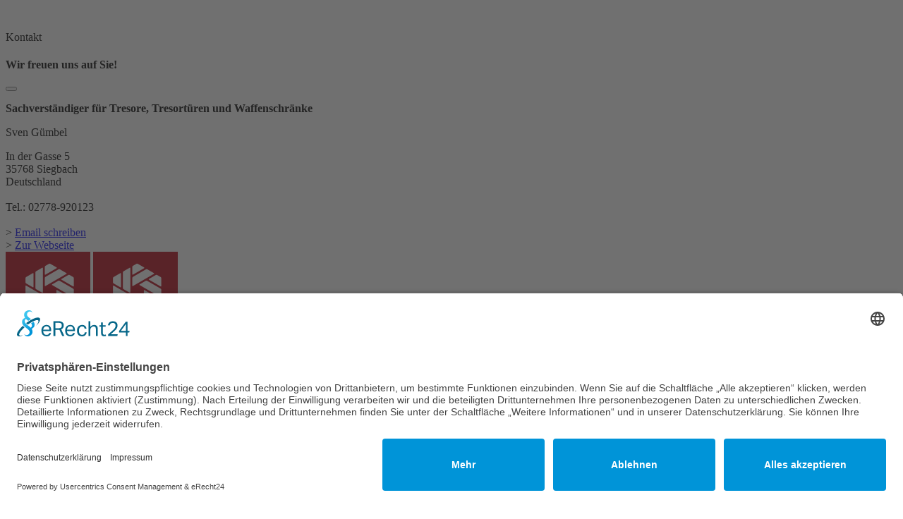

--- FILE ---
content_type: text/html; charset=UTF-8
request_url: https://tresorgutachter.dgusv.de/
body_size: 3929
content:
	
	<!DOCTYPE html PUBLIC "-//W3C//DTD XHTML 1.0 Transitional//EN" "http://www.w3.org/TR/xhtml1/DTD/xhtml1-transitional.dtd">
	<html xmlns="http://www.w3.org/1999/xhtml" lang="de">
	<head>
		<!-- Cookie Consent Management -->
		<link rel="preconnect" href="//app.eu.usercentrics.eu">
		<link rel="preconnect" href="//api.eu.usercentrics.eu">
		<link rel="preconnect" href="//sdp.eu.usercentrics.eu">
		<link rel="preload" href="//app.eu.usercentrics.eu/browser-ui/latest/loader.js" as="script">
		<link rel="preload" href="//sdp.eu.usercentrics.eu/latest/uc-block.bundle.js" as="script">
		<script id="usercentrics-cmp" async data-eu-mode="true" data-settings-id="ep9X62PRm" src="https://app.eu.usercentrics.eu/browser-ui/latest/loader.js"></script>
		<script type="application/javascript" src="https://sdp.eu.usercentrics.eu/latest/uc-block.bundle.js"></script>
		<!-- Google tag (gtag.js) -->
		<script async src="https://www.googletagmanager.com/gtag/js?id=G-5KVWZ27CDB"></script>
		<script>
		  window.dataLayer = window.dataLayer || [];
		  function gtag(){dataLayer.push(arguments);}
		  gtag('js', new Date());
		  gtag('config', 'G-5KVWZ27CDB', { 'anonymize_ip': true });
		</script>
		<meta http-equiv="Content-Type" content="text/html; charset=utf-8" />
		<title>Sachverständiger für Tresore, Tresortüren und Waffenschränke - Subdomain Deutscher Gutachter und Sachverst&auml;ndigen Verband</title>
		<meta name="title" content="Sachverständiger für Tresore, Tresortüren und Waffenschränke - Subdomain Deutscher Gutachter und Sachverst&auml;ndigen Verband" />
		<meta name="description" content="Sachverständiger für Tresore, Tresortüren und Waffenschränke - Subdomain Deutscher Gutachter und Sachverst&auml;ndigen Verband" />
		<meta name="keywords" content="" />
		<meta name="robots" content="INDEX,FOLLOW" /> 
		<meta name="language" content="de" />
		<meta name="revisit-after" content="7 days" />
		<meta http-equiv="X-UA-Compatible" content="IE=edge,chrome=1" />
		<meta name="viewport" content="width=device-width, initial-scale=1">	
		<link rel="shortcut icon" type="image/x-icon" href="https://www.dgusv.de/favicon.ico" />
		<meta name="google-site-verification" content="DFzYwNyPsqXak2moUBszW9R7hAXLjaQYZVuRY9et8rA" />
		<link rel="stylesheet" href="https://www.dgusv.de/subdomain/css/bootstrap.css" type="text/css" />
		<link rel="stylesheet" href="https://www.dgusv.de/subdomain/css/style.css" type="text/css" />
		<link rel="stylesheet" href="https://www.dgusv.de/subdomain/css/swiper.css" type="text/css" />
		<link rel="stylesheet" href="https://www.dgusv.de/subdomain/css/dark.css" type="text/css" />
		<link rel="stylesheet" href="https://www.dgusv.de/subdomain/css/font-icons.css" type="text/css" />
		<link rel="stylesheet" href="https://www.dgusv.de/subdomain/css/animate.css" type="text/css" />
		<link rel="stylesheet" href="https://www.dgusv.de/subdomain/css/magnific-popup.css" type="text/css" />
		<link rel="stylesheet" href="https://www.dgusv.de/subdomain/css/custom.css" type="text/css" />	
		<!-- Star Rating CSS -->
		<link rel="stylesheet" href="https://www.dgusv.de/subdomain/css/components/bs-rating.css" type="text/css" />
	</head>
<body class="no-transition stretched">
	
<div class="kontakt_box" data-bs-toggle="modal" data-bs-target=".bs-example-modal-centered">
	<img src="https://www.dgusv.de/img/content/sub_bubble.png" title="" /><br />
	Kontakt
</div>
<div class="modal fade bs-example-modal-centered kontakt" tabindex="-1" role="dialog" aria-labelledby="centerModalLabel" aria-hidden="true">
	<div class="modal-dialog modal-dialog-centered">
		<div class="modal-content">
			<div class="modal-header">
				<h4 class="modal-title" id="myModalLabel">Wir freuen uns auf Sie!</h4>
				<button type="button" class="btn-close btn-sm btn-close-white" data-bs-dismiss="modal" aria-hidden="true"></button>
			</div>
			<div class="modal-body">
				<p><strong>Sachverständiger für Tresore, Tresortüren und Waffenschränke</strong></p><p>Sven Gümbel</p>In der Gasse 5<br />35768 Siegbach<br />Deutschland<br /><br />Tel.: 02778-920123<br /><br />&gt; <a href="mailto:s.guembel@tresorbau-guembel.de" title="">Email schreiben</a><br />&gt; <a href="http://www.tresorbau-guembel.de" title="" target="_blank">Zur Webseite</a>	
				</div>				
			</div>
		</div>
	</div>
</div>
	<!-- Document Wrapper
	============================================= -->
	<div id="wrapper" class="clearfix">
		<!-- Header
		============================================= -->
		<header id="header" class="transparent-header dark non-sticky">
			<div id="header-wrap" class="">
				<div class="container">
					<div class="header-row justify-content-center">
						<!-- Logo
						============================================= -->
						<div id="logo">
							<a href="./" class="standard-logo" data-dark-logo="https://www.dgusv.de/img/content/sub_dgusv_logo_header.png"><img src="https://www.dgusv.de/img/content/sub_dgusv_logo_header.png" alt="Logo"></a>
							<a href="./" class="retina-logo" data-dark-logo="https://www.dgusv.de/img/content/sub_dgusv_logo_header.png"><img src="https://www.dgusv.de/img/content/sub_dgusv_logo_header.png" alt="Logo"></a>
						</div><!-- #logo end -->
						<div id="primary-menu-trigger">
							<svg class="svg-trigger" viewBox="0 0 100 100"><path d="m 30,33 h 40 c 3.722839,0 7.5,3.126468 7.5,8.578427 0,5.451959 -2.727029,8.421573 -7.5,8.421573 h -20"></path><path d="m 30,50 h 40"></path><path d="m 70,67 h -40 c 0,0 -7.5,-0.802118 -7.5,-8.365747 0,-7.563629 7.5,-8.634253 7.5,-8.634253 h 20"></path></svg>
						</div>
						<!-- Primary Navigation
						============================================= -->
						<nav class="primary-menu">
							<ul class="menu-container">
								<li class="menu-item">
									<a class="menu-link" href="./"><div>&Uuml;ber uns</div></a>
								</li>
																																<li class="menu-item">
									<a class="menu-link" href="./bewertungen.html"><div>Bewertungen</div></a>
								</li>	
								<li class="menu-item">
									<a class="menu-link" href="./kontakt.html"><div>Kontakt</div></a>
								</li>																			
							</ul>
						</nav><!-- #primary-menu end -->
					</div>
				</div>
			</div>
			<div class="header-wrap-clone"></div>
		</header><!-- #header end -->

		<section class="include-header teaser" style="background-image: url('https://www.dgusv.de/img/content/sub_teaser.jpg');">
			<div class="container bg_teaser" data-animate="fadeIn" data-delay="100">
				<div class="row clearfix">
					<div class="col-md-3">
					<img src="https://www.dgusv.de/files/subdomain/subth_1ogfc2z8zjkzg53l13c3.jpg" alt="" title="" />					</div>
					<div class="col-md-7">
						<p class="h2 pb-3">Sachverständiger für Tresore, Tresortüren und Waffenschränke</p><input id="input-1" class="rating" value="5" data-size="sm" data-disabled="true"><p class="h5 pb-3">Sven Gümbel</p><p class="h5">Fachgebiete:</p>Tresore, Tresortüren, Waffentresore					</div>
					<div class="col-md-2 center">
											<img src="https://www.dgusv.de/img/content/sub_siegel.png" alt="" title="" />
										</div>
				</div>
			</div>
		</section>

		<section id="content" style="overflow: visible;">
			<div class="content-wrap">
				
<div class="section">
	<div class="container">
		<div class="row clearfix">
			<div class="col-md-12">
<h1>Herzlich willkommen !</h1>Aufgrund meiner Jahrzehnte langen Erfahrung bei Wolfgang Gümbel Tresorbau, im Bereich Entwicklung und Produktion von Tresoren, Wertschutzschränken, Waffenschränken und Tresortüren, konnte ich mir einen großen Fundus an Fachwissen aneignen. Ergänzt durch Fachschulungen und Seminare kann ich stets auf dem aktuellen Stand der Technik sein. Gerne beurteile ich, ob ein Tresor/Wertschutzschrank den gesetzlichen Anforderungen oder technischen Vorgaben entspricht, wie z.B. Waffenschränke, Betäubungsmitteltresore. Auch nicht zertifizierte Wertbehältnisse können anhand von Vorgaben und Richtlinien in bestimmte Sicherheitsklassen eingeordnet werden. Auch hier kann ich eine Empfehlung aussprechen. Alle Aussagen basieren natürlich auf den entsprechenden Normen, Vorschriften und Verordnungen.<div class="divider divider-center"></div>
				<h2>Besondere Fachkenntnisse:</h2>
				• Prüfnormen nach EN und RAL<br />
• Vorschriften nach VDMA 24990 - 24992<br />
• Lagerung von Betäubungsmitteln und Opiaten gem. BtmG, speziell BfArM 4114(k)<br />
• Aufbewahrung von Waffen und Munition gem. WaffG und aWaffV<br />
• Sicherheitsbeurteilung von Tresoren, Waffenschränken, Tresortüren<br />
• Projektmanagement Tresorräume / BTM-Räume<div class="divider divider-center"></div>
				<h2>Fachgebiete:</h2>
				Tresore - Waffenschränke - Tresortüren:<br />
<br />
z.B.<br />
• Bedarfsermittlung zur Sicherung von Werten, Waffen, speziellen Gütern<br />
• Ermittlung von Schäden an Tresoren, Wertschränken, Waffenschränken, Tresortüren<br />
• Gutachten zur Wertigkeit/Beschaffenheit von Tresoren und Waffenschränken<br />
• Beratung zur Modernisierung, Wartung und Umrüstung von Tresoren, Tresortüren und Waffenschränken<div class="divider divider-center"></div>
				<h2>Mitgliedschaften:</h2>
				• Forschungs- und Prüfgemeinschaft Geldschränke und Tresoranlagen im VDMA<br />
• European Security Systems Association (ESSA) e.V.<br />
• Partnerkreis der Sicherheits- und Schlüsselfachbetriebe Deutschland - Hessen<br />
• Deutscher Gutachter und Sachverständigen Verband e.V.
			</div>
		</div>
	</div>	
</div>
			</div>
		</section>	

		<!-- Footer
		============================================= -->
		<footer id="footer" class="light">
			<!-- Copyrights
			============================================= -->
			<div id="copyrights">
				<div class="container-fluid">
					<div class="row align-items-center">
						<div class="col-md-10 footer-menu">							
							<a href="./" title="&Uuml;ber uns">&Uuml;ber uns</a>
																												<a href="./bewertungen.html" title="Bewertungen">Bewertungen</a>
							<a href="./kontakt.html" title="Kontakt">Kontakt</a>	
							<a href="https://www.dgusv.de/impressum.html" title="Impressum">Impressum</a>								
							<a href="https://www.dgusv.de/datenschutzerklaerung.html" title="Datenschutz">Datenschutz</a>
							<a href="javascript:UC_UI.showSecondLayer();" title="Cookie-Einstellungen">Cookie-Einstellungen</a>
							<br />
							©2025 | www.dgusv.de | Alle Rechte vorbehalten								
						</div>
						<div class="col-md-2 center btn_back">
							<a href="https://www.dgusv.de/" title="Zur&uuml;ck zum" class="right"><img src="https://www.dgusv.de/img/content/sub_dgusv_logo_footer.png" alt="" title="" /></a>	
						</div>
					</div>
				</div>
			</div><!-- #copyrights end -->
		</footer><!-- #footer end -->

	</div><!-- #wrapper end -->

	<!-- Go To Top
	============================================= -->
	<div id="gotoTop" class="icon-angle-up"></div>
	<!-- JavaScripts
	============================================= -->
	<script src="https://www.dgusv.de/subdomain/js/jquery.js"></script>
	<script src="https://www.dgusv.de/subdomain/js/plugins.min.js"></script>
	<!-- Star Rating Plugin -->
	<script src="https://www.dgusv.de/subdomain/js/components/star-rating.js"></script>
	<!-- Footer Scripts
	============================================= -->
	<script src="https://www.dgusv.de/subdomain/js/functions.js"></script>
	<script>
		$("#input-1").rating({
			starCaptions: {0: "Not Rated",1: "Very Poor", 2: "Poor", 3: "Ok", 4: "Good", 5: "Very Good"},
			starCaptionClasses: {0: "text-danger", 1: "text-danger", 2: "text-warning", 3: "text-info", 4: "text-primary", 5: "text-success"},
			disabled: true,
			showClear: false,
			showCaption: false
		});
		$("#rating").rating({
			starCaptions: {0: "Not Rated",1: "Very Poor", 2: "Poor", 3: "Ok", 4: "Good", 5: "Very Good"},
			starCaptionClasses: {0: "text-danger", 1: "text-danger", 2: "text-warning", 3: "text-info", 4: "text-primary", 5: "text-success"},
			disabled: false,
			showClear: false,
			showCaption: false
		});
	</script>
	</body>
	</html>
	